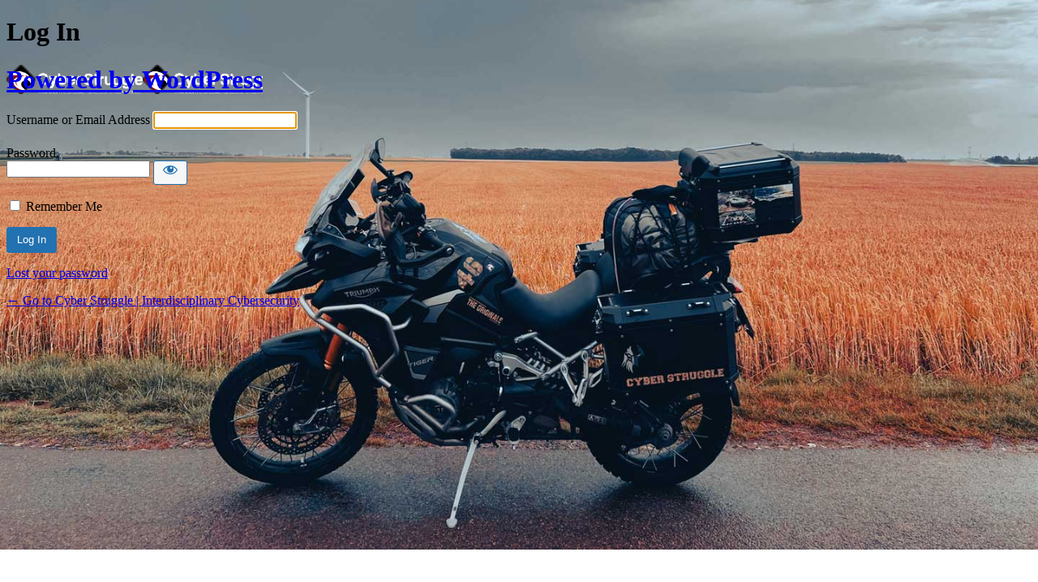

--- FILE ---
content_type: text/html; charset=UTF-8
request_url: https://cyberstruggle.org/personanongrada/?redirect_to=https%3A%2F%2Fcyberstruggle.org%2Fheader-style-3%2F
body_size: 2378
content:
<!DOCTYPE html>
	<html lang="en-US" prefix="og: http://ogp.me/ns# fb: http://ogp.me/ns/fb#">
	<head>
	<meta http-equiv="Content-Type" content="text/html; charset=UTF-8" />
	<title>Log In &lsaquo; Cyber Struggle | Interdisciplinary Cybersecurity &#8212; WordPress</title>
	<meta name='robots' content='noindex, follow' />
								<link rel="icon" href="https://cyberstruggle.org/wp-content/uploads/2024/12/favicon2.png" type="image/png" />
		
					<!-- Apple Touch Icon -->
						<link rel="apple-touch-icon" sizes="180x180" href="https://cyberstruggle.org/wp-content/uploads/2024/12/favicon2.png" type="image/png">
		
					<!-- Android Icon -->
						<link rel="icon" sizes="192x192" href="https://cyberstruggle.org/wp-content/uploads/2024/12/favicon2.png" type="image/png">
		
					<!-- MS Edge Icon -->
						<meta name="msapplication-TileImage" content="https://cyberstruggle.org/wp-content/uploads/2024/12/favicon2.png" type="image/png">
				<link href='https://fonts.gstatic.com' crossorigin rel='preconnect' />
<link rel='stylesheet' id='dashicons-css' href='https://cyberstruggle.org/wp-includes/css/dashicons.min.css?ver=6.9' type='text/css' media='all' />
<link rel='stylesheet' id='buttons-css' href='https://cyberstruggle.org/wp-includes/css/buttons.min.css?ver=6.9' type='text/css' media='all' />
<link rel='stylesheet' id='forms-css' href='https://cyberstruggle.org/wp-admin/css/forms.min.css?ver=6.9' type='text/css' media='all' />
<link rel='stylesheet' id='l10n-css' href='https://cyberstruggle.org/wp-admin/css/l10n.min.css?ver=6.9' type='text/css' media='all' />
<link rel='stylesheet' id='login-css' href='https://cyberstruggle.org/wp-admin/css/login.min.css?ver=6.9' type='text/css' media='all' />
<link rel='stylesheet' id='rsssl-profile-settings-css' href='https://cyberstruggle.org/wp-content/plugins/really-simple-ssl/assets/features/two-fa/styles.css?ver=1765900269' type='text/css' media='all' />
<div class="fusion-branding-overlay"></div><style type="text/css">body.login{background-image:url( "https://cyberstruggle.org/wp-content/uploads/2024/11/IMG_4737-1.jpg");background-repeat:no-repeat;background-position:center center;background-size:cover;}#login h1 a{background-image: none, url( "https://cyberstruggle.org/wp-content/uploads/2024/11/cs_logo_light.png");background-size:contain;width:auto;}</style>	<meta name='referrer' content='strict-origin-when-cross-origin' />
		<meta name="viewport" content="width=device-width, initial-scale=1.0" />
		</head>
	<body data-rsssl=1 class="login no-js login-action- wp-core-ui  locale-en-us">
	<script type="text/javascript">
/* <![CDATA[ */
document.body.className = document.body.className.replace('no-js','js');
/* ]]> */
</script>

				<h1 class="screen-reader-text">Log In</h1>
			<div id="login">
		<h1 role="presentation" class="wp-login-logo"><a href="https://wordpress.org/">Powered by WordPress</a></h1>
	
		<form name="loginform" id="loginform" action="https://cyberstruggle.org/personanongrada/" method="post">
			<p>
				<label for="user_login">Username or Email Address</label>
				<input type="text" name="log" id="user_login" class="input" value="" size="20" autocapitalize="off" autocomplete="username" required="required" />
			</p>

			<div class="user-pass-wrap">
				<label for="user_pass">Password</label>
				<div class="wp-pwd">
					<input type="password" name="pwd" id="user_pass" class="input password-input" value="" size="20" autocomplete="current-password" spellcheck="false" required="required" />
					<button type="button" class="button button-secondary wp-hide-pw hide-if-no-js" data-toggle="0" aria-label="Show password">
						<span class="dashicons dashicons-visibility" aria-hidden="true"></span>
					</button>
				</div>
			</div>
						<p class="forgetmenot"><input name="rememberme" type="checkbox" id="rememberme" value="forever"  /> <label for="rememberme">Remember Me</label></p>
			<p class="submit">
				<input type="submit" name="wp-submit" id="wp-submit" class="button button-primary button-large" value="Log In" />
									<input type="hidden" name="redirect_to" value="https://cyberstruggle.org/header-style-3/" />
									<input type="hidden" name="testcookie" value="1" />
			</p>
		</form>

					<p id="nav">
				<a class="wp-login-lost-password" href="https://cyberstruggle.org/personanongrada/?action=lostpassword">Lost your password</a>			</p>
			<script type="text/javascript">
/* <![CDATA[ */
function wp_attempt_focus() {setTimeout(function() {try {d = document.getElementById("user_login");d.focus(); d.select();} catch(er) {}}, 200);}
wp_attempt_focus();
if (typeof wpOnload === 'function') { wpOnload() }
/* ]]> */
</script>
		<p id="backtoblog">
			<a href="https://cyberstruggle.org/">&larr; Go to Cyber Struggle | Interdisciplinary Cybersecurity</a>		</p>
			</div>		
	<script type="text/javascript" src="https://cyberstruggle.org/wp-includes/js/clipboard.min.js?ver=2.0.11" id="clipboard-js"></script>
<script type="text/javascript" src="https://cyberstruggle.org/wp-includes/js/jquery/jquery.min.js?ver=3.7.1" id="jquery-core-js"></script>
<script type="text/javascript" src="https://cyberstruggle.org/wp-includes/js/jquery/jquery-migrate.min.js?ver=3.4.1" id="jquery-migrate-js"></script>
<script type="text/javascript" id="zxcvbn-async-js-extra">
/* <![CDATA[ */
var _zxcvbnSettings = {"src":"https://cyberstruggle.org/wp-includes/js/zxcvbn.min.js"};
//# sourceURL=zxcvbn-async-js-extra
/* ]]> */
</script>
<script type="text/javascript" src="https://cyberstruggle.org/wp-includes/js/zxcvbn-async.min.js?ver=1.0" id="zxcvbn-async-js"></script>
<script type="text/javascript" src="https://cyberstruggle.org/wp-includes/js/dist/hooks.min.js?ver=dd5603f07f9220ed27f1" id="wp-hooks-js"></script>
<script type="text/javascript" src="https://cyberstruggle.org/wp-includes/js/dist/i18n.min.js?ver=c26c3dc7bed366793375" id="wp-i18n-js"></script>
<script type="text/javascript" id="wp-i18n-js-after">
/* <![CDATA[ */
wp.i18n.setLocaleData( { 'text direction\u0004ltr': [ 'ltr' ] } );
//# sourceURL=wp-i18n-js-after
/* ]]> */
</script>
<script type="text/javascript" id="password-strength-meter-js-extra">
/* <![CDATA[ */
var pwsL10n = {"unknown":"Password strength unknown","short":"Very weak","bad":"Weak","good":"Medium","strong":"Strong","mismatch":"Mismatch"};
//# sourceURL=password-strength-meter-js-extra
/* ]]> */
</script>
<script type="text/javascript" src="https://cyberstruggle.org/wp-admin/js/password-strength-meter.min.js?ver=6.9" id="password-strength-meter-js"></script>
<script src='https://cyberstruggle.org/wp-content/plugins/event-tickets/common/build/js/underscore-before.js'></script>
<script type="text/javascript" src="https://cyberstruggle.org/wp-includes/js/underscore.min.js?ver=1.13.7" id="underscore-js"></script>
<script src='https://cyberstruggle.org/wp-content/plugins/event-tickets/common/build/js/underscore-after.js'></script>
<script type="text/javascript" id="wp-util-js-extra">
/* <![CDATA[ */
var _wpUtilSettings = {"ajax":{"url":"/wp-admin/admin-ajax.php"}};
//# sourceURL=wp-util-js-extra
/* ]]> */
</script>
<script type="text/javascript" src="https://cyberstruggle.org/wp-includes/js/wp-util.min.js?ver=6.9" id="wp-util-js"></script>
<script type="text/javascript" src="https://cyberstruggle.org/wp-includes/js/dist/dom-ready.min.js?ver=f77871ff7694fffea381" id="wp-dom-ready-js"></script>
<script type="text/javascript" src="https://cyberstruggle.org/wp-includes/js/dist/a11y.min.js?ver=cb460b4676c94bd228ed" id="wp-a11y-js"></script>
<script type="text/javascript" id="user-profile-js-extra">
/* <![CDATA[ */
var userProfileL10n = {"user_id":"0","nonce":"b59eb28f8a"};
//# sourceURL=user-profile-js-extra
/* ]]> */
</script>
<script type="text/javascript" src="https://cyberstruggle.org/wp-admin/js/user-profile.min.js?ver=6.9" id="user-profile-js"></script>
	</body>
	</html>
	